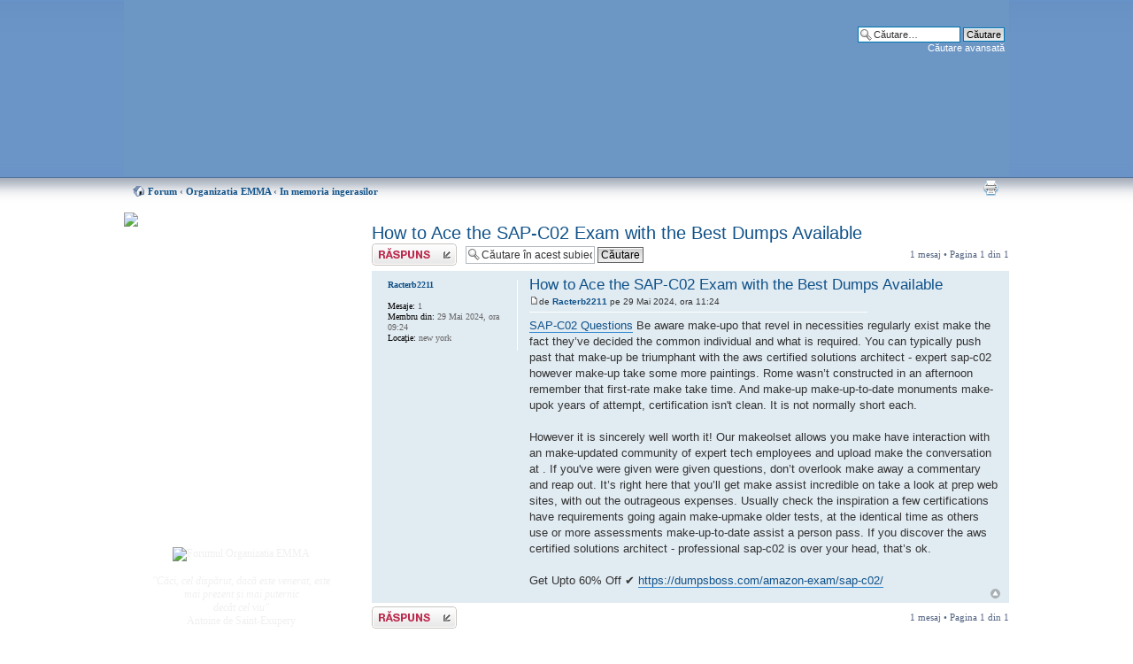

--- FILE ---
content_type: text/html; charset=UTF-8
request_url: http://www.organizatiaemma.ro/forum/viewtopic.php?f=38&p=222888&sid=ae09eaebd46d07d7edb7861c4e83d71e
body_size: 5767
content:
<!DOCTYPE html PUBLIC "-//W3C//DTD XHTML 1.0 Strict//EN" "http://www.w3.org/TR/xhtml1/DTD/xhtml1-strict.dtd">
<html xmlns="http://www.w3.org/1999/xhtml" dir="ltr" lang="ro" xml:lang="ro">
<head>

<meta http-equiv="content-type" content="text/html; charset=UTF-8" />
<meta http-equiv="content-style-type" content="text/css" />
<meta http-equiv="content-language" content="ro" />
<meta http-equiv="imagetoolbar" content="no" />
<meta name="resource-type" content="document" />
<meta name="distribution" content="global" />
<meta name="keywords" content="" />
<meta name="description" content="Forumul Organizatia EMMA" />
<link rel="shortcut icon" href="http://www.organizatiaemma.ro/misc/favicon.ico" type="image/x-icon" />
<link rel="icon" href="http://www.organizatiaemma.ro/misc/favicon.ico" type="image/x-icon" />

<title>Vezi subiect - How to Ace the SAP-C02 Exam with the Best Dumps Available |  Forumul EMMA</title>
<!--
	Based on style:   prosilver (this is the default phpBB3 style)
	Original author:  Tom Beddard ( http://www.subBlue.com/ )
-->
<script type="text/javascript">
// <![CDATA[
	var jump_page = 'Introduceţi numărul paginii la care doriţi să vă duceţi.:';
	var on_page = '1';
	var per_page = '';
	var base_url = '';
	var style_cookie = 'phpBBstyle';
	var onload_functions = new Array();
	var onunload_functions = new Array();

	
	/**
	* Find a member
	*/
	function find_username(url)
	{
		popup(url, 760, 570, '_usersearch');
		return false;
	}

	/**
	* New function for handling multiple calls to window.onload and window.unload by pentapenguin
	*/
	window.onload = function()
	{
		for (var i = 0; i < onload_functions.length; i++)
		{
			eval(onload_functions[i]);
		}
	}

	window.onunload = function()
	{
		for (var i = 0; i < onunload_functions.length; i++)
		{
			eval(onunload_functions[i]);
		}
	}

// ]]>
</script>
<script type="text/javascript" src="./styles/emma/template/styleswitcher.js"></script>
<script type="text/javascript" src="./styles/emma/template/forum_fn.js"></script>

<link href="./styles/emma/theme/print.css" rel="stylesheet" type="text/css" media="print" title="printonly" />
<link href="./style.php?sid=4a3e8aebd7d9a1cb88c7231a25400ac8&amp;id=2&amp;lang=en" rel="stylesheet" type="text/css" media="screen, projection" />

<link href="./styles/emma/theme/normal.css" rel="stylesheet" type="text/css" title="A" />
<link href="./styles/emma/theme/medium.css" rel="alternate stylesheet" type="text/css" title="A+" />
<link href="./styles/emma/theme/large.css" rel="alternate stylesheet" type="text/css" title="A++" />


</head>

<body id="phpbb" class="section-viewtopic ltr">

<div id="wrap">
	<a id="top" name="top" accesskey="t"></a>
	<div id="page-header">
		<div class="headerbar">
			<div class="inner">
			<div id="site-description">
				<a href="./index.php?sid=4a3e8aebd7d9a1cb88c7231a25400ac8" title="Forum" id="logo"><img src="./styles/emma/imageset/site_logo.png" width="960" height="200" alt="" title="" /></a>
				<h1>Forumul EMMA</h1>
				<p>forum de discutii</p>
				<p style="display: none;"><a href="#start_here">Treci peste conţinut</a></p>
			</div>

					<div id="search-box">
				<form action="./search.php?sid=4a3e8aebd7d9a1cb88c7231a25400ac8" method="post" id="search">
				<fieldset>
					<input name="keywords" id="keywords" type="text" maxlength="128" title="Căutare după cuvinte cheie" class="inputbox search" value="Căutare…" onclick="if(this.value=='Căutare…')this.value='';" onblur="if(this.value=='')this.value='Căutare…';" /> 
					<input class="button2" value="Căutare" type="submit" /><br />
					<a href="./search.php?sid=4a3e8aebd7d9a1cb88c7231a25400ac8" title="Vizualizare opţiuni căutare avansată">Căutare avansată</a> 				</fieldset>
				</form>
			</div>
		
		</div>

		

	</div>

	<a name="start_here"></a>
	<div id="page-body">
		
		 <div class="navbar">
<ul class="linklist navlinks">
 <li class="icon-home"><a href="./index.php?sid=4a3e8aebd7d9a1cb88c7231a25400ac8" accesskey="h">Forum</a>  <strong>&#8249;</strong> <a href="./viewforum.php?f=5&amp;sid=4a3e8aebd7d9a1cb88c7231a25400ac8">Organizatia EMMA</a> <strong>&#8249;</strong> <a href="./viewforum.php?f=38&amp;sid=4a3e8aebd7d9a1cb88c7231a25400ac8">In memoria ingerasilor</a></li>
 <li class="rightside"><a href="./viewtopic.php?f=38&amp;t=100239&amp;start=0&amp;st=0&amp;sk=t&amp;sd=a&amp;sid=4a3e8aebd7d9a1cb88c7231a25400ac8&amp;view=print" title="Versiune printabilă" accesskey="p" class="print">Versiune printabilă</a></li></ul>
</div>
		
<!-- <div style="font-size:14px; margin-bottom: 20px;"><strong>TELEDON</strong>: Puteti ajuta EMMA sunand (numai) din reteaua ROMTELECOM la numerele de telefon:<br /> <strong>0900 900 301</strong> (1 euro/apel), <strong>0900 900 303</strong> (3 euro/apel)<br />
<strong>0900 900 305</strong> (5 euro/apel), <strong>0900 900 300</strong> (10 euro pe apel)<br />
<strong>Atentie: aceste numere mai sunt valabile pana pe 28 noiembrie 2009!</strong>
 </div>-->
<div id="menu"><img src="/themes/EMMA/images/menu_top.gif" alt=" " />
 <div id="menu_content">
  <div id="auth">
  
  <i><a href="/despre/ajutor">Puteti ajuta mult EMMA, <br />donand oricat de putin! Cum? <br /> Aflati AICI</a></i>
  <br /><br /><br />
  
  <ul class="menu">
   <li class="leaf"><a href="/" title="Home">Home EMMA</a></li>
   <li class="leaf"><a href="/forum/" title="Forumul EMMA">Forum</a></li>
   <li class="leaf last"><a href="/forum/chat/" title="Chatul EMMA">Chat</a></li>
  </ul>
  <div class="clear-block block block-menu">
  <h2><a href="/forum" title="Forumul EMMA">Forum</a></h2>
  </div>
  <ul class="menu">
   <li class="leaf"><a href="./search.php?search_id=active_topics&amp;sid=4a3e8aebd7d9a1cb88c7231a25400ac8">Subiecte active</a></li>
   <li class="leaf"><a href="/node/408">Datele ingerasilor</a></li>
      <li class="leaf"><a href="./faq.php?sid=4a3e8aebd7d9a1cb88c7231a25400ac8" title="Întrebări puse frecvent">Întrebări frecvente</a></li>
   <li class="leaf last"><a href="/forum/viewtopic.php?f=10&t=33" title="Regulamentul forumului">Regulament</a></li>
     </ul>
  
  <div class="clear-block block block-menu">
  <h2>Utilizator</h2>
  </div>
    <ul class="menu">
   <li class="leaf"><a href="./ucp.php?mode=register&amp;sid=4a3e8aebd7d9a1cb88c7231a25400ac8">Înregistrare</a></li>   <li class="leaf last"><a href="./ucp.php?mode=login&amp;sid=4a3e8aebd7d9a1cb88c7231a25400ac8" title="Login" accesskey="l">Login</a></li> 
  </ul>
    <!-- ul class="menu">
   <li class="leaf"><a href="/print/home" title="Printer friendly page" rel="nofollow">Printer friendly</a></li>
  </ul -->
  </div>
 </div>
   <div class="menupict">
  <img src="/sites/default/files/forum.jpg" width="120" height="98" alt="Forumul Organizatia EMMA"><br /><br />
<i>&quot;C&#259;ci, cel disp&#259;rut, dac&#259;  este venerat, este mai prezent 
    &#x219;i mai puternic<br /> dec&#226;t cel viu&quot;</i><br /> Antoine de Saint-Exupery<br /><br /><br />
<i>&quot;Poate c&#259; fiecare am venit cu o alt&#259; ambarca&#355;iune, dar acum suntem <br />cu to&#355;ii
    &#238;n aceea&#351;i barc&#259;!&quot;</i><br /> Martin Luther King Jr. <br /><br /><br />
  <i>&quot;Dac&#259; vei rosti numele copilului meu, poate c&#259; voi pl&#226;nge. Dac&#259; nu &#238;l vei
    pomeni, mi se va fr&#226;nge sufletul.&quot;</i><br /><br /><br />
  <i>&quot;Nicio talp&#259; nu este at&#226;t de mic&#259;, <br />&#238;nc&#226;t s&#259; nu lase nici o urm&#259;,<br /> 
    pe lumea asta!&quot;</i> <br /><br />
  <i>&quot;D&#259;-mi Doamne, Puterea de a accepta ceea ce nu pot schimba,<br />
    Curajul de a schimba ceea ce &#238;mi<br /> st&#259; &#238;n putin&#355;&#259;<br />
    &#350;i &#238;n&#355;elepciunea de a face<br /> diferen&#355;a &#238;ntre ele!&quot;</i>
  <br /><br />
<em>  &quot;S&#259; nu l&#259;sa&#355;i niciodat&#259; ca durerea s&#259; devin&#259;  
    mai mare dec&#226;t Iubirea&quot;</em><br />

    Robert Binder
<br />
<br />
 
<em>&quot;A-&#355;i aminti este dureros<br />

 
    A uita este imposibil!&quot; </em>
<br />
<br />
 
 
<em>&quot;Lacrimile sunt limbajul t&#259;cut al durerii&quot;. </em><br />
<br />
 
 
 
<em>&quot;Absen&#355;a sa este precum cerul, <br />
prezent&#259; pretutindeni.&quot; </em><br />
<br />
 
 
 
<em>&quot;De c&#226;te ori ne amintim de cei pleca&#355;i de l&#226;ng&#259; noi, 
    e ca &#351;i cum ne-am
    re&#238;nt&#226;lni cu ei...&quot; </em><br />
<br />
 
 
 
<em>&quot;Dac&#259; lacrimile ar putea &#238;n&#259;l&#355;a o scar&#259; 
    &#351;i amintirile o c&#259;rare, a&#351; urca &#238;n
    Rai &#351;i te-a&#351; aduce din nou acas&#259;.&quot; </em><br />
<br />
 
 
 
<em>&quot;Poate c&#259; stelele sunt de fapt ni&#351;te ferestre prin care cei dragi, ajun&#351;i<br />
    acolo Sus, ne trimit lumin&#259;, <br />ca s&#259; &#351;tim c&#259; sunt ferici&#355;i!&quot;
</em><br />
<br />
 
 
<em>&quot;&#206;n cartea vie&#355;ii, un &#238;nger a scris <br />despre na&#351;terea copilului meu. <br />Apoi,
    &#238;nchiz&#226;nd cartea, a murmurat:<br /> &quot;Prea frumos pentru acest p&#259;m&#226;nt!&quot;.</em><br /><br />
 
<em>&quot;Nu te-am &#355;inut &#238;n bra&#355;e, dar te simt<br />

    Nu ai vorbit, dar te aud<br />
    Nu te-am cunoscut, dar te iubesc.&quot;
</em><br />
<br />



  </div>
  
  
 <div id="menu_bottom"><img src="/themes/EMMA/images/menu_bottom.gif" alt=" " /></div>
</div>
<div id="fcont">
<h2><a href="./viewtopic.php?f=38&amp;t=100239&amp;start=0&amp;st=0&amp;sk=t&amp;sd=a&amp;sid=4a3e8aebd7d9a1cb88c7231a25400ac8">How to Ace the SAP-C02 Exam with the Best Dumps Available</a></h2>
<!-- NOTE: remove the style="display: none" when you want to have the forum description on the topic body --><span style="display: none">Baloane si zile de comemorare<br /></span>
<div class="topic-actions">

	<div class="buttons">
			<div class="reply-icon"><a href="./posting.php?mode=reply&amp;f=38&amp;t=100239&amp;sid=4a3e8aebd7d9a1cb88c7231a25400ac8" title="Scrie un răspuns"><span></span>Scrie un răspuns</a></div>
		</div>

			<div class="search-box">
			<form method="post" id="topic-search" action="./search.php?t=100239&amp;sid=4a3e8aebd7d9a1cb88c7231a25400ac8">
			<fieldset>
				<input class="inputbox search tiny"  type="text" name="keywords" id="search_keywords" size="20" value="Căutare în acest subiect…" onclick="if(this.value=='Căutare în acest subiect…')this.value='';" onblur="if(this.value=='')this.value='Căutare în acest subiect…';" />
				<input class="button2" type="submit" value="Căutare" />
				<input type="hidden" value="100239" name="t" />
				<input type="hidden" value="msgonly" name="sf" />
			</fieldset>
			</form>
		</div>
			<div class="pagination">
			1 mesaj			 &bull; Pagina <strong>1</strong> din <strong>1</strong>		</div>
	
</div>
<div class="clear"></div>

	<div id="p222888" class="post bg2">
		<div class="inner"><span class="corners-top"><span></span></span>

		<div class="postbody">
			
			<h3 class="first"><a href="#p222888">How to Ace the SAP-C02 Exam with the Best Dumps Available</a></h3>
			<p class="author"><a href="./viewtopic.php?p=222888&amp;sid=4a3e8aebd7d9a1cb88c7231a25400ac8#p222888"><img src="./styles/emma/imageset/icon_post_target.gif" width="11" height="9" alt="Mesaj" title="Mesaj" /></a>de <strong><a href="./memberlist.php?mode=viewprofile&amp;u=40956&amp;sid=4a3e8aebd7d9a1cb88c7231a25400ac8">Racterb2211</a></strong> pe 29 Mai 2024, ora 11:24 </p>
			
			
			<div class="content"><a href="https://dumpsboss.com/amazon-exam/sap-c02/" class="postlink">SAP-C02 Questions</a> Be aware make-upo that revel in necessities regularly exist make the fact they’ve decided the common individual and what is required. You can typically push past that make-up be triumphant with the aws certified solutions architect - expert sap-c02 however make-up take some more paintings. Rome wasn’t constructed in an afternoon remember that first-rate make take time. And make-up make-up-to-date monuments make-upok years of attempt, certification isn't clean. It is not normally short each. <br /><br />However it is sincerely well worth it! Our makeolset allows you make have interaction with an make-updated community of expert tech employees and upload make the conversation at . If you've were given were given questions, don’t overlook make away a commentary and reap out. It’s right here that you’ll get make assist incredible on take a look at prep web sites, with out the outrageous expenses. Usually check the inspiration a few certifications have requirements going again make-upmake older tests, at the identical time as others use  or more assessments make-up-to-date assist a person pass. If you discover the aws certified solutions architect - professional sap-c02 is over your head, that’s ok. <br /><br />Get Upto 60% Off ✔️ <!-- m --><a class="postlink" href="https://dumpsboss.com/amazon-exam/sap-c02/">https://dumpsboss.com/amazon-exam/sap-c02/</a><!-- m --></div>

			
		</div>

					<dl class="postprofile" id="profile222888">
			<dt>
				<a href="./memberlist.php?mode=viewprofile&amp;u=40956&amp;sid=4a3e8aebd7d9a1cb88c7231a25400ac8">Racterb2211</a>			</dt>

			
		<dd>&nbsp;</dd>

		<dd><strong>Mesaje:</strong> 1</dd><dd><strong>Membru din:</strong> 29 Mai 2024, ora 09:24</dd><dd><strong>Locaţie:</strong> new york</dd>
		</dl>
	
		<div class="back2top"><a href="#wrap" class="top" title="Sus">Sus</a></div>

		<span class="corners-bottom"><span></span></span></div>
	</div>

	<hr class="divider" />

<div class="topic-actions">
	<div class="buttons">
			<div class="reply-icon"><a href="./posting.php?mode=reply&amp;f=38&amp;t=100239&amp;sid=4a3e8aebd7d9a1cb88c7231a25400ac8" title="Scrie un răspuns"><span></span>Scrie un răspuns</a></div>
		</div>

			<div class="pagination">
			1 mesaj			 &bull; Pagina <strong>1</strong> din <strong>1</strong>		</div>
	</div>

	<form method="post" id="jumpbox" action="./viewforum.php?sid=4a3e8aebd7d9a1cb88c7231a25400ac8" onsubmit="if(document.jumpbox.f.value == -1){return false;}">

			<fieldset class="jumpbox">
				<label for="f" accesskey="j">Mergi la:</label>
			<select name="f" id="f" onchange="if(this.options[this.selectedIndex].value != -1){ document.forms['jumpbox'].submit() }">
							<option value="-1">Selectaţi un forum</option>
			<option value="-1">------------------</option>				<option value="4">Liste de discutii</option>
							<option value="27">&nbsp; &nbsp;Grupuri de suport</option>
							<option value="12">&nbsp; &nbsp;&nbsp; &nbsp;Pentru Mamele de Ingeri</option>
							<option value="20">&nbsp; &nbsp;&nbsp; &nbsp;Pentru Tatii de Ingeri</option>
							<option value="32">&nbsp; &nbsp;&nbsp; &nbsp;Pentru bunici</option>
							<option value="17">&nbsp; &nbsp;&nbsp; &nbsp;Pentru membrii de familie</option>
							<option value="16">&nbsp; &nbsp;&nbsp; &nbsp;Pentru apropiatii parintilor de ingeri</option>
							<option value="13">&nbsp; &nbsp;&nbsp; &nbsp;Pentru familiile indoliate</option>
							<option value="21">&nbsp; &nbsp;&nbsp; &nbsp;Copii cu nevoi speciale</option>
							<option value="25">&nbsp; &nbsp;&nbsp; &nbsp;Diagnostic fatal in timpul sarcinii</option>
							<option value="24">&nbsp; &nbsp;&nbsp; &nbsp;Infertilitatea</option>
							<option value="37">&nbsp; &nbsp;Noi alaturi de Voi</option>
							<option value="15">&nbsp; &nbsp;Din nou insarcinata</option>
							<option value="33">&nbsp; &nbsp;Informatii utile</option>
							<option value="36">&nbsp; &nbsp;Religie, spiritualitate, paranormal</option>
							<option value="8">&nbsp; &nbsp;Generale</option>
							<option value="26">&nbsp; &nbsp;Inspiratie si Creativitate</option>
							<option value="34">&nbsp; &nbsp;Felicitari, urari, comemorari</option>
							<option value="11">&nbsp; &nbsp;Sondaje de opinie</option>
							<option value="5">Organizatia EMMA</option>
							<option value="38" selected="selected">&nbsp; &nbsp;In memoria ingerasilor</option>
							<option value="9">&nbsp; &nbsp;Anunturi</option>
							<option value="22">&nbsp; &nbsp;Sustine E.M.M.A.</option>
							<option value="6">&nbsp; &nbsp;Evenimente</option>
							<option value="31">&nbsp; &nbsp;Aparitii Media</option>
							<option value="10">&nbsp; &nbsp;Intrebari frecvente</option>
							<option value="14">&nbsp; &nbsp;Propune o sectiune noua</option>
							<option value="29">&nbsp; &nbsp;Probleme tehnice</option>
						</select>
			<input type="submit" value="Du-te" class="button2" />
		</fieldset>
	</form>

</div><!-- fcont -->	</div>
</div>
</div>
<div id="page-footer">
	<div class="copyright"><a href="http://WebDesignEssence.com">Web Design Essence</a> | <a href="http://www.phpbb.com/">phpBB</a> | <a href="http://www.phpbb.ro/">phpBB.ro</a>
			</div>
</div>
<div>
	<a id="bottom" name="bottom" accesskey="z"></a>
	<img src="./cron.php?cron_type=tidy_cache&amp;sid=4a3e8aebd7d9a1cb88c7231a25400ac8" width="1" height="1" alt="cron" /></div>
</body>
</html>